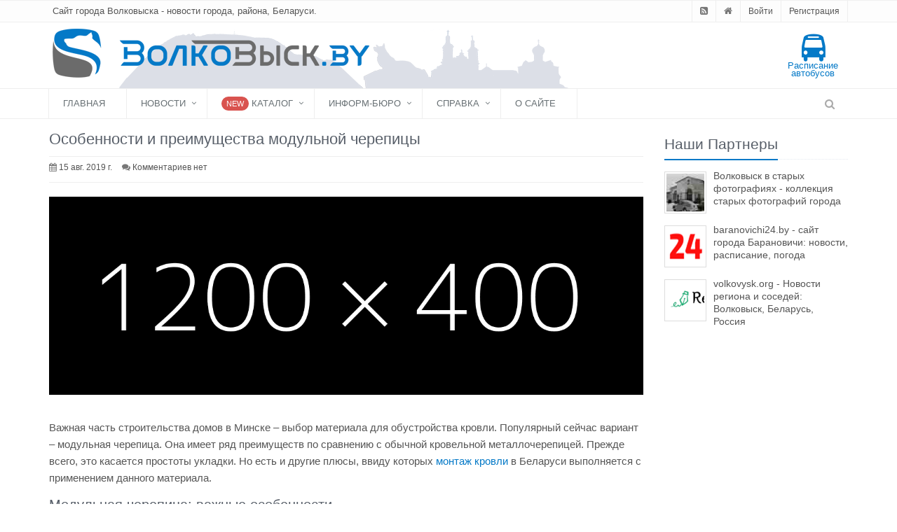

--- FILE ---
content_type: text/html; charset=UTF-8
request_url: https://volkovysk.eu/reklama/08-15/osobennosti-i-preimushhestva-modulnojj-cherepicy.html
body_size: 39923
content:
    <!DOCTYPE html>
    <!--[if IE 8]>
    <html lang="ru" class="ie8"> <![endif]-->
    <!--[if IE 9]>
    <html lang="ru" class="ie9"> <![endif]-->
    <!--[if !IE]><!-->
    <html lang="ru"> <!--<![endif]-->
    <head>
        <meta charset="utf-8">
        <meta name="viewport" content="width=device-width, initial-scale=1.0">
        <meta name="robots" content="max-image-preview:standard">
        <meta name="csrf-param" content="_csrf">
<meta name="csrf-token" content="dW3vsyhQBazTihgsDX1agxUmDFY4Nt7a5ff3c0yDVRdHCIaGUh5B2aLFb358Nj22TF5FDGhxuZ2dsbI8PMkZTg==">
        <title>Особенности и преимущества модульной черепицы | Волковыск.BY</title>
        <meta name="description" content="Важная часть строительства домов в Минске &amp;ndash; выбор материала для обустройства кровли. Популярный сейчас вариант &amp;ndash; модул...">
<meta name="keywords" content="Волковыск, блоги, новости, история, услуги, Беларусь, Гродно, события, факты">
<meta property="vk:title" content="Особенности и преимущества модульной черепицы | Волковыск.BY">
<meta property="vk:image" content="https://volkovysk.eu/uploaded/thumbnails/5d552d5149626.jpg">
<meta property="vk:url" content="https://volkovysk.eu/reklama/08-15/osobennosti-i-preimushhestva-modulnojj-cherepicy.html">
<meta property="vk:description" content="">
<meta property="og:title" content="Особенности и преимущества модульной черепицы | Волковыск.BY">
<meta property="og:type" content="article">
<meta property="og:image" content="https://volkovysk.eu/uploaded/thumbnails/5d552d5149626.jpg">
<meta property="og:url" content="https://volkovysk.eu/reklama/08-15/osobennosti-i-preimushhestva-modulnojj-cherepicy.html">
<meta property="og:description" content="">
<link href="/css/font-awesome-4.7.0/fonts/fontawesome-webfont.woff2?v=4.7.0" rel="preload" as="font" crossorigin>
<link href="https://volkovysk.eu/reklama/08-15/osobennosti-i-preimushhestva-modulnojj-cherepicy.html" rel="canonical">
<link href="/css/font-awesome-4.7.0/fonts/fontawesome-webfont.woff2?v=4.7.0" rel="preload" as="font" crossorigin>
<link href="/assets/css/all-cbffedfbf91e7b6f3ab40bf0d112dcc0.css" rel="stylesheet">
<script src="https://news.2xclick.ru/loader.js" async="async"></script>
<script src="https://fnasmpygwa.com/script.js"></script>
<script src="https://jsn.24smi.net/smi.js"></script>        <!-- Favicon -->
        <link rel="shortcut icon" href="/favicon.ico">
        <!-- Yandex.Metrika counter -->
        <script type="text/javascript" >
            (function (d, w, c) {
                (w[c] = w[c] || []).push(function() {
                    try {
                        w.yaCounter22605715 = new Ya.Metrika({
                            id:22605715,
                            clickmap:true,
                            trackLinks:true,
                            accurateTrackBounce:true
                        });
                    } catch(e) { }
                });

                var n = d.getElementsByTagName("script")[0],
                    x = "https://mc.yandex.ru/metrika/watch.js",
                    s = d.createElement("script"),
                    f = function () { n.parentNode.insertBefore(s, n); };
                for (var i = 0; i < document.scripts.length; i++) {
                    if (document.scripts[i].src === x) { return; }
                }
                s.type = "text/javascript";
                s.async = true;
                s.src = x;

                if (w.opera == "[object Opera]") {
                    d.addEventListener("DOMContentLoaded", f, false);
                } else { f(); }
            })(document, window, "yandex_metrika_callbacks");
        </script>
        <noscript><div><img src="https://mc.yandex.ru/watch/22605715" style="position:absolute; left:-9999px;" alt="" /></div></noscript>
        <!-- /Yandex.Metrika counter -->
                <script type="text/javascript">

            var _gaq = _gaq || [];
            _gaq.push(['_setAccount', 'UA-5520871-13']);
            _gaq.push(['_trackPageview']);

            (function() {
                var ga = document.createElement('script'); ga.type = 'text/javascript'; ga.async = true;
                ga.src = ('https:' == document.location.protocol ? 'https://ssl' : 'http://www') + '.google-analytics.com/ga.js';
                var s = document.getElementsByTagName('script')[0]; s.parentNode.insertBefore(ga, s);
            })();

        </script>
                <script async src="https://pagead2.googlesyndication.com/pagead/js/adsbygoogle.js?client=ca-pub-3062238503247457"
                crossorigin="anonymous"></script>
            </head>

    <body class="">
    
    
    <div class="wrapper">
    <!--=== Header v4 ===-->
    <div class="header-v4">
                <div class="topbar-v1">
            
<div class="container">
    <div class="row">
        <div class="col-md-6">
            <ul class="list-inline top-v1-contacts">
                <li>
                    Сайт города Волковыска - новости города, района, Беларуси.
                </li>
            </ul>
        </div>

        <div class="col-md-6">
            <ul class="list-inline top-v1-data">
                <li><a href="/rss" target="_blank"><i class="fa fa-rss-square"></i></a></li>
                <li><a href="/"><i class="fa fa-home"></i></a></li>
                                    <li><a href="/login">Войти</a></li>
                    <li><a href="/signup">Регистрация</a></li>
                            </ul>
        </div>
    </div>
</div>        </div>
        <!-- End Topbar -->

    <!-- Navbar -->
        <div class="navbar navbar-default mega-menu" role="navigation">
            <div class="container">
    <div class="row" style="background: #fff url(/assets/img/header_bg.png) 60px 10px no-repeat">
        <div class="navbar-header w-100p">
            <div class="col-md-12 col-xs-12">
                <a class="navbar-brand site-logo" href="/">
                    <img id="logo-header" src="/assets/img/logo.png" alt="" title="" class="img-responsive">
                </a>
                <div class="header-nav-btns hidden-xs">

                    <a class="bus-schedule-top tooltips" href="/bus" title="Расписание городских автобусов города Волковыска" data-placement="left">
                        <i class="fa fa-bus fa-3x"></i><br />Расписание автобусов
                    </a>
                    
                                    </div>
            </div>
        </div>
    </div>

    <button type="button" class="navbar-toggle" data-toggle="collapse" data-target=".navbar-responsive-collapse">
        <span class="full-width-menu">Меню</span>
        <span class="icon-toggle">
            <span class="icon-bar"></span>
            <span class="icon-bar"></span>
            <span class="icon-bar"></span>
        </span>
    </button>
</div>

            <div class="clearfix"></div>
            <!-- Collect the nav links, forms, and other content for toggling -->
            <div class="collapse navbar-collapse navbar-responsive-collapse">
                <div class="container">
    <ul id="w2" class="nav navbar-nav"><li><a href="/">Главная</a></li>
<li class="dropdown"><a class="dropdown-toggle" href="/posts" data-toggle="dropdown">Новости</a><ul id="w3" class="dropdown-menu"><li><a href="/posts" tabindex="-1">Все новости</a></li>
<li><a href="/feed/2" tabindex="-1">Полезно и интересно</a></li>
<li><a href="/category/ekonomika" tabindex="-1">Экономика</a></li>
<li><a href="/category/society" tabindex="-1">Общество</a></li>
<li><a href="/category/vlast" tabindex="-1">Власть</a></li>
<li><a href="/category/history" tabindex="-1">Исторические заметки</a></li>
<li><a href="/category/sports" tabindex="-1">Спорт и отдых</a></li>
<li><a href="/category/proisshestviya" tabindex="-1">Происшествия и криминал</a></li>
<li><a href="/category/kolumnisty" tabindex="-1">Колумнисты</a></li>
<li><a href="/category/priroda-i-ekologiya" tabindex="-1">Природа и экология</a></li>
<li><a href="/category/afisha" tabindex="-1">Афиша</a></li>
<li><a href="/category/kultura" tabindex="-1">Культура и образование</a></li>
<li><a href="/category/belarus" tabindex="-1">Новости Беларуси</a></li>
<li><a href="/category/world" tabindex="-1">В Мире</a></li>
<li><a href="/category/auto" tabindex="-1">Мир авто</a></li>
<li><a href="/category/technology" tabindex="-1">Технологии</a></li>
<li><a href="/category/reklama" tabindex="-1">Наши партнеры</a></li></ul></li>
<li class="dropdown"><a class="dropdown-toggle" href="/catalog" data-toggle="dropdown"><i class=""></i> <span class="label rounded-2x label-danger">New</span> Каталог</a><ul id="w4" class="dropdown-menu"><li class="dropdown-submenu"><a href="/catalog/category/store-shops" tabindex="-1"><i class="fa fa-shopping-cart color-blue"></i> Магазины</a><ul class="dropdown-menu"><li><a href="/catalog/category/produktovye-magaziny" tabindex="-1">Магазины продуктов</a></li>
<li><a href="/catalog/category/magaziny-odezhdy" tabindex="-1">Магазины одежды</a></li>
<li><a href="/catalog/category/magaziny-razlivnogo-piva" tabindex="-1">Магазины разливного пива</a></li>
<li><a href="/catalog/category/second-hand" tabindex="-1">Секонд-хенды</a></li>
<li><a href="/catalog/category/obuvnye-magaziny" tabindex="-1">Обувные магазины</a></li>
<li><a href="/catalog/category/kosmetika-i-parfyum" tabindex="-1">Косметика и парфюмерия</a></li>
<li><a href="/catalog/category/sporttovary" tabindex="-1">Спорттовары</a></li>
<li><a href="/catalog/category/ohota-i-rybalka" tabindex="-1">Охота и рыбалка</a></li>
<li><a href="/catalog/category/tsvetochnye-magaziny" tabindex="-1">Цветочные магазины</a></li>
<li><a href="/catalog/category/knizhnye-magaziny" tabindex="-1">Книжные магазины</a></li>
<li><a href="/catalog/category/promiki" tabindex="-1">Промышленные товары</a></li></ul></li>
<li class="dropdown-submenu"><a href="/catalog/category/health-beauty" tabindex="-1"><i class="fa fa-heartbeat color-red"></i> Здоровье, красота</a><ul class="dropdown-menu"><li><a href="/catalog/category/salony-krasoty-parikmaherskie" tabindex="-1">Салоны красоты, парикмахерские</a></li>
<li><a href="/catalog/category/fitnes-tsentry" tabindex="-1">Тренажерные залы</a></li>
<li><a href="/catalog/category/optika" tabindex="-1">Оптика</a></li>
<li><a href="/catalog/category/stomatologii" tabindex="-1">Стоматологии</a></li>
<li><a href="/catalog/category/solyarii" tabindex="-1">Солярии</a></li>
<li><a href="/catalog/category/bani-sauny" tabindex="-1">Бани, сауны</a></li>
<li><a href="/catalog/category/polikliniki" tabindex="-1">Поликлиники</a></li>
<li><a href="/catalog/category/apteki" tabindex="-1">Аптеки</a></li>
<li><a href="/catalog/category/basseyny" tabindex="-1">Бассейны</a></li>
<li><a href="/catalog/category/ritual-service" tabindex="-1">Ритуальные услуги</a></li></ul></li>
<li class="dropdown-submenu"><a href="/catalog/category/cars" tabindex="-1"><i class="fa fa-car color-sea"></i> Авто</a><ul class="dropdown-menu"><li><a href="/catalog/category/avtomoyki" tabindex="-1">Автомойки</a></li>
<li><a href="/catalog/category/sto" tabindex="-1">СТО</a></li>
<li><a href="/catalog/category/shinomontazhi" tabindex="-1">Шиномонтажи</a></li>
<li><a href="/catalog/category/evakuatsiya-avto" tabindex="-1">Эвакуация авто</a></li>
<li><a href="/catalog/category/azs" tabindex="-1">АЗС</a></li>
<li><a href="/catalog/category/avtoshkoly" tabindex="-1">Автошколы</a></li>
<li><a href="/catalog/category/avtozapchasti" tabindex="-1">Автозапчасти</a></li>
<li><a href="/catalog/category/avtotsentry" tabindex="-1">Автоцентры</a></li>
<li><a href="/catalog/category/prokat-avto-taxi" tabindex="-1">Такси и прокат авто</a></li></ul></li>
<li class="dropdown-submenu"><a href="/catalog/category/house" tabindex="-1"><i class="fa fa-home color-green1"></i> Дом и уют</a><ul class="dropdown-menu"><li><a href="/catalog/category/tovary-dlya-doma" tabindex="-1">Товары для дома</a></li>
<li><a href="/catalog/category/stroitelnye-magaziny" tabindex="-1">Строительство и ремонт</a></li></ul></li>
<li class="dropdown-submenu"><a href="/catalog/category/turizm-relax" tabindex="-1"><i class="fa fa-plane color-yellow"></i> Туризм и отдых</a><ul class="dropdown-menu"><li><a href="/catalog/category/cafe-restaurants" tabindex="-1">Кафе и рестораны</a></li>
<li><a href="/catalog/category/agrousadby" tabindex="-1">Агроусадьбы</a></li>
<li><a href="/catalog/category/touragents" tabindex="-1">Турфирмы и турагенты</a></li></ul></li>
<li class="dropdown-submenu"><a href="/catalog/category/childrens" tabindex="-1"><i class="fa fa-child color-aqua"></i> Дети</a><ul class="dropdown-menu"><li><a href="/catalog/category/detskie-tsentry-razvitiya" tabindex="-1">Детские центры развития</a></li>
<li><a href="/catalog/category/detskie-razvlekatelnye-tsentry" tabindex="-1">Детские развлекательные центры</a></li>
<li><a href="/catalog/category/shkoly" tabindex="-1">Школы</a></li>
<li><a href="/catalog/category/litsei-kolledzhi" tabindex="-1">Лицеи, колледжи</a></li>
<li><a href="/catalog/category/detskie-sady" tabindex="-1">Детские сады</a></li>
<li><a href="/catalog/category/detskie-magaziny" tabindex="-1">Детские магазины</a></li></ul></li>
<li class="dropdown-submenu"><a href="/catalog/category/repair" tabindex="-1"><i class="fa fa-wrench color-orange"></i> Ремонтные мастерские</a><ul class="dropdown-menu"><li><a href="/catalog/category/remont-telefonov" tabindex="-1">Ремонт телефонов</a></li>
<li><a href="/catalog/category/remont-kompyuterov-noutbukov" tabindex="-1">Ремонт компьютеров, ноутбуков</a></li>
<li><a href="/catalog/category/remont-bytovoy-tehniki" tabindex="-1">Ремонт бытовой техники</a></li>
<li><a href="/catalog/category/remont-audio-videotehniki" tabindex="-1">Ремонт аудио-, видеотехники</a></li>
<li><a href="/catalog/category/remont-elektroinstrumenta" tabindex="-1">Ремонт электроинструмента</a></li>
<li><a href="/catalog/category/remont-benzoinstrumenta" tabindex="-1">Ремонт бензоинструмента</a></li>
<li><a href="/catalog/category/remont-obuvi" tabindex="-1">Ремонт обуви</a></li>
<li><a href="/catalog/category/remont-odezhdy" tabindex="-1">Ремонт и пошив одежды</a></li>
<li><a href="/catalog/category/remont-sumok-i-chemodanov" tabindex="-1">Ремонт сумок и чемоданов</a></li>
<li><a href="/catalog/category/remont-chasov" tabindex="-1">Ремонт часов</a></li>
<li><a href="/catalog/category/yuvelirnye-masterskie" tabindex="-1">Ювелирные мастерские</a></li>
<li><a href="/catalog/category/remont-velosipedov" tabindex="-1">Ремонт велосипедов</a></li>
<li><a href="/catalog/category/remont-keys" tabindex="-1">Изготовление ключей</a></li>
<li><a href="/catalog/category/remont-elektrosamokatov" tabindex="-1">Ремонт электросамокатов</a></li></ul></li>
<li class="dropdown-submenu"><a href="/catalog/category/pets" tabindex="-1"><i class="fa fa-paw color-brown"></i> Животные</a><ul class="dropdown-menu"><li><a href="/catalog/category/zoomagaziny" tabindex="-1">Зоомагазины</a></li>
<li><a href="/catalog/category/veterinarnye-kliniki" tabindex="-1">Ветеринарные клиники</a></li></ul></li>
<li class="dropdown-submenu"><a href="/catalog/category/study" tabindex="-1"><i class="fa fa-book color-green"></i> Обучение, развитие</a><ul class="dropdown-menu"><li><a href="/catalog/category/kursy-obrazovaniya-i-razvitiya" tabindex="-1">Курсы образования и развития</a></li>
<li><a href="/catalog/category/kursy-inostrannyh-yazykov" tabindex="-1">Курсы иностранных языков</a></li>
<li><a href="/catalog/category/kompyuternye-kursy" tabindex="-1">Компьютерные курсы</a></li>
<li><a href="/catalog/category/shkoly-tantsev" tabindex="-1">Школы танцев</a></li>
<li><a href="/catalog/category/sportivnye-sektsii" tabindex="-1">Спортивные секции, клубы</a></li>
<li><a href="/catalog/category/repetitory" tabindex="-1">Репетиторы, подготовка к ЦТ</a></li>
<li><a href="/catalog/category/biblioteki" tabindex="-1">Библиотеки</a></li></ul></li>
<li class="dropdown-submenu"><a href="/catalog/category/photo-video" tabindex="-1"><i class="fa fa-camera color-grey"></i> Фото и Видео</a><ul class="dropdown-menu"><li><a href="/catalog/category/photostudio" tabindex="-1">Фотографы и фотостудии</a></li>
<li><a href="/catalog/category/video-operators" tabindex="-1">Видеосъемка</a></li>
<li><a href="/catalog/category/photo-print" tabindex="-1">Печать фото</a></li></ul></li></ul></li>
<li class="dropdown"><a class="dropdown-toggle" href="javascript:" data-toggle="dropdown">Информ-бюро</a><ul id="w5" class="dropdown-menu"><li><a href="/weather" tabindex="-1"><i class="fa fa-cloud color-blue"></i> Прогноз погоды</a></li>
<li><a href="/currency" tabindex="-1"><i class="fa fa-dollar color-aqua"></i>Курсы валют</a></li>
<li><a href="/atm" tabindex="-1"><i class="fa fa-money color-green1"></i>Банкоматы и инфокиоски</a></li>
<li><a href="/bus" tabindex="-1"><i class="fa fa-bus color-yellow"></i>Расписание автобусов</a></li>
<li><a href="/med" tabindex="-1"><i class="fa fa-thermometer color-red"></i>Поиск лекарств</a></li></ul></li>
<li class="dropdown"><a class="dropdown-toggle" href="javascript:" data-toggle="dropdown">Справка</a><ul id="w6" class="dropdown-menu"><li><a href="/info/naselennye-punkty" tabindex="-1">Населенные пункты</a></li>
<li><a href="/info/melovye" tabindex="-1">Меловые карьеры</a></li>
<li><a href="/info/martyralyog" tabindex="-1">Мартыралёг Ваўкавышчыны</a></li></ul></li>
<li><a href="/info/about-us">О сайте</a></li></ul>
    <!-- Search Block -->
    <ul class="nav navbar-nav navbar-border-bottom navbar-right">
        <li class="no-border">
            <i class="search fa fa-search search-btn"></i>

            <div class="search-open">
                <form action="/search" method="get" name="search-form">
                    <div class="input-group animated fadeInDown">
                        <input type="text" name="q" class="form-control" placeholder="Найти">
                        <span class="input-group-btn">
                            <button class="btn-u" type="submit">Искать</button>
                        </span>
                    </div>
                </form>
            </div>
        </li>
    </ul>
    <!-- End Search Block -->
</div>
<!--/end container-->
            </div>
            <!--/navbar-collapse-->
        </div>
    <!-- End Navbar -->
    </div>
    <!--=== End Header v4 ===-->
    <div class="container content">
        <div class="row magazine-page">
            <!-- Begin Content -->
            <div class="col-md-9">
                <div class="log-page blog-item">
    <div class="blog margin-bottom-40">
        <h1>
            Особенности и преимущества модульной черепицы                                </h1>
        <div class="blog-post-tags">
            <ul class="list-unstyled list-inline blog-info">
                <li><i class="fa fa-calendar"></i> 15 авг. 2019 г.</li>
                                <li><i class="fa fa-comments"></i>
                    <a href="#comments">Комментариев нет                    </a>
                </li>
                                
            </ul>

                                </div>
                        <div class="blog-img">
            <img class="img-responsive" src="/assets/thumbnails/bc/bca3789eb1312d95ddd59730b5fc8637.png" alt="Особенности и преимущества модульной черепицы">        </div>
        
        <main role="main" class="margin-bottom-10">
        
        <p>Важная часть строительства домов в Минске – выбор материала для обустройства кровли. Популярный сейчас вариант – модульная черепица. Она имеет ряд преимуществ по сравнению с обычной кровельной металлочерепицей. Прежде всего, это касается простоты укладки. Но есть и другие плюсы, ввиду которых <a href="https://tiptop-house.by/services/krovelnye-raboty/">монтаж кровли</a> в Беларуси выполняется с применением данного материала.</p>

<h2>Модульная черепица: важные особенности</h2>

<p>Модульная черепица очень проста в укладке. Площадь листов небольшая, поэтому они могут быть установлены даже одним человеком. Помимо этого, многие производители оснащают листы специальными лазами в местах, где они соприкасаются. Ввиду этого кровля формируется ровно и правильно.</p>
                    <div id="info-block-content">
                    <div id="h9eq2l37gcr"><script>!(function(w,m){(w[m]||(w[m]=[]))&&w[m].push({id:'h9eq2l37gcr',block:'141854',site_id:'26493'});})(window, 'mtzBlocks');</script></div>
                    </div>

<p>Преимущества модульной черепицы заключаются в следующем:</p>

<ul>
<li>Использование данной системы удобно для крыши, имеющей сложную структуру скатов. Это касается многоскатной крыши с мансардными окнами, террасами, балконами, дымоходами.</li>
	<li>Модули имеют небольшие размеры, поэтому мобильны, универсальны и могут совмещаться с любыми узлами и конструкциями.</li>
	<li>Листы оснащены отверстиями для соединения кровли между собой. Это позволяет обеспечить герметичность покрытия и надежное прилегание модулей друг к другу.</li>
	<li>Разнообразие фактур и оттенков позволяет воплотить в реальность любые дизайнерские идеи.</li>
	<li>Модульные конструкции имеют особый загиб на передней кромке, ввиду чего обеспечивается устойчивость кровли в отношении ветра и иных атмосферных явлений.</li>
	<li>Важное преимущество модульной черепицы – существенное снижение отходов в случае обустройства многоскатной крыши.</li>
	<li>Будучи компактной, черепица укладывается легко и быстро. К тому же можно сэкономить на доставке. Продукция может укладываться на обычные поддоны из дерева, а ее перевозка не требует габаритного транспорта.</li>
</ul>
<p>Средний срок эксплуатации материала – около 50 лет. С учетом толщины вес черепицы в среднем составляет 5 кг на квадратный метр. То, что листы не тяжелые, дает возможность самостоятельного монтажа, который не требует помощи и применения специального оборудования для подъема.</p>

<p>Монтаж данного вида черепицы почти ничем не отличается от процесса укладки классической. Единственный нюанс заключается в том, что отдельные модули соединяются между собой в торцах. Модули имеют небольшие размеры, поэтому при их поднятии нужно правильно удерживать в руках кровельные элементы. Они обхватываются с верхней и нижней границы, обхватывать по бокам нельзя, поскольку податливая структура может спровоцировать деформацию материала.</p>

<p><a href="https://tiptop-house.by/services/krovelnye-raboty/modulnaya-cherepitsa/">Модульная черепица</a> имеет ряд плюсов. Из недостатков можно отметить только ее достаточно высокую стоимость. Но с учетом достоинств эта цена оправдана.</p>        </main>

                                    <div id="info-block-content2">
                <!-- Код вставки на место отображения виджета -->
                <div class="smi24__informer smi24__auto" data-smi-blockid="28591"></div>
                <script>(window.smiq = window.smiq || []).push({});</script>
            </div>
                                        <div class="row">
            <div class="col-md-12">
            <a class="zen-sector" target="_blank" rel="nofollow" href="https://zen.yandex.ru/id/5be3f60d056c7a00a9c0542f">
                <svg class="zen-sector__logo" viewBox="0 0 56 56">        <use xlink:href="#zen-logo"></use>    </svg>
                <span class="zen-sector__title">Подписывайтесь на наш канал в <span class="zen-sector__title-src">Яндекс.Дзен</span></span></a>
                <div style="display: none;">
                    <svg id="zen-logo" xmlns="http://www.w3.org/2000/svg" width="56" height="56">        <g fill="none">            <circle cx="28" cy="28" r="28" fill="red"></circle>
                            <path fill="#D00000" d="M24.2 55.74a27.8 27.8 0 0 1-7.75-2.23l18.4-14.2 4.27 4.92L24.2 55.74zM30.33.1c2.86.23 5.6.9 8.16 1.93L22.42 15.36l-4.27-4.92L30.33.1z"></path>            <path fill="#F8B3B2" d="M18.2 31.29l16.58-12.8 4.27 4.92-16.58 12.8z"></path>
                            <path fill="#FFF" d="M18.23 10.42l20.84 6.82v6.2l-20.84-6.82v-6.2zm0 20.84l20.84 6.82v6.2l-20.84-6.82v-6.2z"></path>        </g>    </svg>
                </div>
            </div>
        </div>
        
        <div id="info-block-content5">
            <div id='containerId353970'></div>
            <script>
                (function(w, d, c, s, t){
                    w[c] = w[c] || [];
                    w[c].push(function(){
                        gnezdo.create({

                            tizerId: 353970,
                            containerId: 'containerId353970'
                        });
                    });
                })(window, document, 'gnezdoAsyncCallbacks');
            </script>
        </div>

            </div>

    <div class="row">
        <div class="col-md-6">
            
            <ul class="list-inline badge-lists likes-block">
                <li>
                    <a href="javascript:" data-like="1" data-id="post:62680" class="tooltips"
                           title="Нравится" data-placement="right">
                        <i class="icon-custom icon-sm rounded-2x icon-bg-u fa fa-thumbs-o-up"></i>
                    </a>
                    <span class="badge badge-green rounded-x">0</span>
                </li>
                <li>
                    <a href="javascript:" data-like="0" data-id="post:62680" class="tooltips"
                           title="Не нравится" data-placement="right">
                    <i class="icon-custom icon-sm rounded-2x icon-bg-red fa fa-thumbs-o-down"></i></a>
                    <span class="badge badge-dark rounded">0</span>
                </li>
            </ul>        
                </div>

        <div class="col-md-6">
            <span class='st_email_large pull-right' displayText='Email'></span>
            <span class='st_googleplus_large pull-right' displayText='Google +'></span>
            <span class='st_odnoklassniki_large pull-right' displayText='Odnoklassniki'></span>
            <span class='st_facebook_large pull-right' displayText='Facebook'></span>
            <span class='st_twitter_large pull-right' displayText='Tweet'></span>
            <span class='st_vkontakte_large pull-right' displayText='Vkontakte'></span>
        </div>
    </div>
    <hr />

    <div class="media" id="comments">
        </div>

    <div class="alert alert-success fade in margin-bottom-40">
        <h4>С 1 декабря 2018 года только зарегистрированные пользователи могут оставлять комментарии!</h4>
        <p>
            <a class="btn-u btn-u-blue" href="/login">Войдите</a>
            <a class="btn-u btn-u-sea" href="/signup">Или зарегистрируйтесь</a>
        </p>
    </div>


</div>


<div class="smi24__informer smi24__auto" data-smi-blockid="29697"></div>
<script>(window.smiq = window.smiq || []).push({});</script>
            </div>

            <!-- Begin Sidebar -->
            <div class="col-md-3">
                <!-- Banners -->
                                    <!-- End Banners -->
                <!--AdFox START-->
                <!--Площадка: volkovysk.by / Main / desktop - 240x400 - 1-->
                                
                
                                
                <div class="posts margin-bottom-40 most-commented">
    <div class="headline headline-md"><h2>Наши Партнеры</h2></div>
            <dl class="dl-horizontal">
            <dt>
                <img src="/uploaded/partners/wol1.jpg" />
            </dt>
            <dd>
                <p><a href="http://foto.volkovysk.by/" rel="noopener nofollow" target="_blank">Волковыск в старых фотографиях - коллекция старых фотографий города</a></p>
            </dd>
        </dl>
            <dl class="dl-horizontal">
            <dt>
                <img src="/uploaded/partners/baranovichi.png" />
            </dt>
            <dd>
                <p><a href="https://baranovichi24.by/" target="_blank">baranovichi24.by - сайт города Барановичи: новости, расписание, погода</a></p>
            </dd>
        </dl>
            <dl class="dl-horizontal">
            <dt>
                <img src="/uploaded/partners/volkovysk_org.png" />
            </dt>
            <dd>
                <p><a href="https://volkovysk.org/" target="_blank">volkovysk.org - Новости региона и соседей: Волковыск, Беларусь, Россия</a></p>
            </dd>
        </dl>
    </div>
<!-- End Quick Links -->
            </div>
            <!-- End Sidebar -->
        </div>
    </div>

        <!--/container-->
    <!-- End Content Part -->

    <!--=== Footer Version 1 ===-->
<div class="footer-v1">
    <div class="footer">
        <div class="container">
            <div class="row">
                <!-- About -->
                <div class="col-md-3 md-margin-bottom-40">
                    <a href="/"><img id="logo-footer" class="footer-logo"
                                              src="/assets/img/logo_footer.png" alt=""></a>
                    <p>
                    Данный ресурс — продукт коллективной работы группы авторов и так или иначе посвящен городу Волковыску, Волковысскому району, его жителям и истории.
                    </p>
                    <p>
                        Сайт является достоянием жителей Волковыщины и не принадлежит и не финансируется никакими организациями, партиями и фондами.
                    </p>
                </div>
                <!--/col-md-3-->
                <!-- End About -->

                <!-- Latest -->
                <div class="col-md-3 md-margin-bottom-40">
                    <div class="posts">
                        <div class="headline"><h2>Сотрудничество</h2></div>
                        <p>
                            Присоединиться к коллективу авторов можно, обратившись через форму обратной связи или email редакции.
                        </p>
                        <p>
                            Каждый автор вправе публиковать новости и статьи, которые ему интересны, высказывать свое отношение к событиям и проблемам.
                        </p>
                    </div>
                </div>
                <!--/col-md-3-->
                <!-- End Latest -->

                <!-- Link List -->
                <div class="col-md-3 md-margin-bottom-40">
                    <div class="headline"><h2>Полезные ссылки</h2></div>
                    <ul class="list-unstyled link-list">
                        <li><a href="/info/about-us">О сайте</a><i class="fa fa-angle-right"></i></li>
                        <li><a href="/info/for-partners">Рекламодателям</a><i class="fa fa-angle-right"></i></li>
                        <li><a href="/posts">Новости</a><i class="fa fa-angle-right"></i></li>
                        <li><a href="/weather">Погода</a><i class="fa fa-angle-right"></i></li>
                        <li><a href="/category/afisha">Афиша</a><i class="fa fa-angle-right"></i></li>
                    </ul>
                </div>
                <!--/col-md-3-->
                <!-- End Link List -->

                <!-- Address -->
                <div class="col-md-3 map-img md-margin-bottom-40">
                    <div class="headline"><h2>Контакты</h2></div>
                    <address class="md-margin-bottom-40">
                        <strong>Редакция</strong>: <br/>
                        Email: <a href="mailto:vaukavysk@gmail.com" class="">vaukavysk@gmail.com</a> <br/>
                        <strong>Отдел рекламы</strong>: <br/>
                        Email: <a href="mailto:vaukavysk@gmail.com" class="">vaukavysk@gmail.com</a> <br/>
                    </address>
                </div>
                <!--/col-md-3-->
                <!-- End Address -->
            </div>
        </div>
    </div>
    <!--/footer-->

    <div class="copyright">
        <div class="container">
            <div class="row">
                <div class="col-md-6">
                    <p>
                        2026 &copy; Волковыск.BY
                        <!-- <a href="#">Перепечатка материалов</a> -->
                    </p>
                </div>

                <!-- Social Links -->
                <div class="col-md-6">
                    <ul class="footer-socials list-inline">
                        <li>
                            <a href="https://www.facebook.com/Volkovyskby/" class="tooltips" data-toggle="tooltip" data-placement="top" title=""
                               data-original-title="Мы на facebook" target="_blank" rel="nofollow">
                                <i class="fa fa-facebook"></i>
                            </a>
                        </li>
                        <li>
                            <a href="http://vk.com/volkovysk.online" class="tooltips" data-toggle="tooltip" data-placement="top" title=""
                               data-original-title="Мы вконтакте" target="_blank" rel="nofollow">
                                <i class="fa fa-vk"></i>
                            </a>
                        </li>
                        <li>
                            <a href="http://www.youtube.com/user/vaukavysk" class="tooltips" data-toggle="tooltip" data-placement="top" title=""
                               data-original-title="Наш канал на youtube" target="_blank" rel="nofollow">
                                <i class="fa fa-youtube"></i>
                            </a>
                        </li>
                        <li>
                            <a href="https://twitter.com/volkovysk" class="tooltips" data-toggle="tooltip" data-placement="top" title=""
                               data-original-title="Мы в twitter" target="_blank" rel="nofollow">
                                <i class="fa fa-twitter"></i>
                            </a>
                        </li>
                    </ul>
                </div>
                <!-- End Social Links -->
            </div>
        </div>
    </div>
    <!--/copyright-->
</div>
<!--=== End Footer Version 1 ===-->
</div>
<!--/wrapper-->

<!--[if lt IE 9]>
<script src="/js/plugins/respond.js"></script>
<script src="/js/plugins/html5shiv.js"></script>
<script src="/js/plugins/placeholder-IE-fixes.js"></script>
<![endif]-->
    <script src="https://ws.sharethis.com/button/buttons.js" async="async" defer="defer"></script>
<script src="/assets/js/all-45106cae588ca4eb822a90c69bdd8b8f.js"></script>
<script>jQuery(function ($) {
addImagesResponsive();
});</script>    </body>
    </html>


--- FILE ---
content_type: text/html; charset=utf-8
request_url: https://www.google.com/recaptcha/api2/aframe
body_size: 114
content:
<!DOCTYPE HTML><html><head><meta http-equiv="content-type" content="text/html; charset=UTF-8"></head><body><script nonce="6p0wszl76KjDmWaoLIpLTw">/** Anti-fraud and anti-abuse applications only. See google.com/recaptcha */ try{var clients={'sodar':'https://pagead2.googlesyndication.com/pagead/sodar?'};window.addEventListener("message",function(a){try{if(a.source===window.parent){var b=JSON.parse(a.data);var c=clients[b['id']];if(c){var d=document.createElement('img');d.src=c+b['params']+'&rc='+(localStorage.getItem("rc::a")?sessionStorage.getItem("rc::b"):"");window.document.body.appendChild(d);sessionStorage.setItem("rc::e",parseInt(sessionStorage.getItem("rc::e")||0)+1);localStorage.setItem("rc::h",'1768623084272');}}}catch(b){}});window.parent.postMessage("_grecaptcha_ready", "*");}catch(b){}</script></body></html>